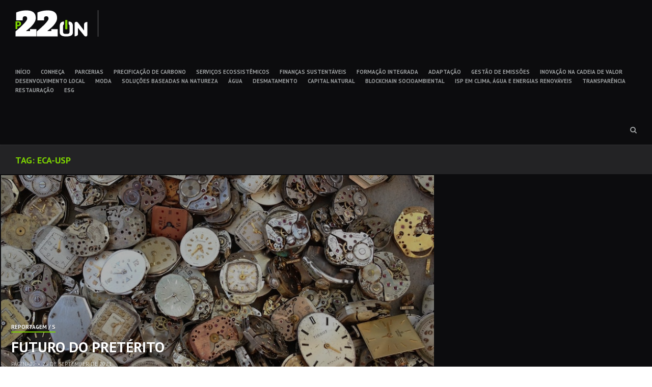

--- FILE ---
content_type: text/html; charset=UTF-8
request_url: https://www.p22on.com.br/en/post_tag/eca-usp/
body_size: 8933
content:
<!DOCTYPE html>
<html lang="en-US">
<head>
<meta charset="UTF-8">
<meta name="viewport" content="width=device-width, initial-scale=1">
<link rel="profile" href="http://gmpg.org/xfn/11">
<link rel="pingback" href="https://www.p22on.com.br/xmlrpc.php">
<link type="image/x-icon" href="https://www.p22on.com.br/wp-content/themes/hermes/favicon.ico" rel="shortcut icon" />

<style type='text/css'>
					.no-break br {
						display: none !important;
					}
			</style><meta name='robots' content='index, follow, max-image-preview:large, max-snippet:-1, max-video-preview:-1' />

	<!-- This site is optimized with the Yoast SEO plugin v21.5 - https://yoast.com/wordpress/plugins/seo/ -->
	<title>Arquivos ECA-USP - P22_ON</title>
	<link rel="canonical" href="https://www.p22on.com.br/en/post_tag/eca-usp/" />
	<meta property="og:locale" content="en_US" />
	<meta property="og:type" content="article" />
	<meta property="og:title" content="Arquivos ECA-USP - P22_ON" />
	<meta property="og:url" content="https://www.p22on.com.br/en/post_tag/eca-usp/" />
	<meta property="og:site_name" content="P22_ON" />
	<meta property="og:image" content="http://www.p22on.com.br/wp-content/uploads/2015/08/p22on-thumbnail.jpg" />
	<meta name="twitter:card" content="summary_large_image" />
	<meta name="twitter:site" content="@p22on" />
	<script type="application/ld+json" class="yoast-schema-graph">{"@context":"https://schema.org","@graph":[{"@type":"CollectionPage","@id":"https://www.p22on.com.br/en/en/post_tag/eca-usp/","url":"https://www.p22on.com.br/en/en/post_tag/eca-usp/","name":"Arquivos ECA-USP - P22_ON","isPartOf":{"@id":"https://www.p22on.com.br/#website"},"primaryImageOfPage":{"@id":"https://www.p22on.com.br/en/post_tag/eca-usp/#primaryimage"},"image":{"@id":"https://www.p22on.com.br/en/post_tag/eca-usp/#primaryimage"},"thumbnailUrl":"https://www.p22on.com.br/wp-content/uploads/2021/09/heather-zabriskie-yBzrPGLjMQw-unsplash.jpeg","breadcrumb":{"@id":"https://www.p22on.com.br/en/post_tag/eca-usp/#breadcrumb"},"inLanguage":"en-US"},{"@type":"ImageObject","inLanguage":"en-US","@id":"https://www.p22on.com.br/en/post_tag/eca-usp/#primaryimage","url":"https://www.p22on.com.br/wp-content/uploads/2021/09/heather-zabriskie-yBzrPGLjMQw-unsplash.jpeg","contentUrl":"https://www.p22on.com.br/wp-content/uploads/2021/09/heather-zabriskie-yBzrPGLjMQw-unsplash.jpeg","width":810,"height":1080},{"@type":"BreadcrumbList","@id":"https://www.p22on.com.br/en/post_tag/eca-usp/#breadcrumb","itemListElement":[{"@type":"ListItem","position":1,"name":"Início","item":"https://www.p22on.com.br/"},{"@type":"ListItem","position":2,"name":"ECA-USP"}]},{"@type":"WebSite","@id":"https://www.p22on.com.br/en/#website","url":"https://www.p22on.com.br/en/","name":"P22_ON","description":"","potentialAction":[{"@type":"SearchAction","target":{"@type":"EntryPoint","urlTemplate":"https://www.p22on.com.br/en/?s={search_term_string}"},"query-input":"required name=search_term_string"}],"inLanguage":"en-US"}]}</script>
	<!-- / Yoast SEO plugin. -->


<link rel='dns-prefetch' href='//www.googletagmanager.com' />
<link rel='dns-prefetch' href='//fonts.googleapis.com' />
<link rel='dns-prefetch' href='//pagead2.googlesyndication.com' />
<link rel="alternate" type="application/rss+xml" title="P22_ON &raquo; Feed" href="https://www.p22on.com.br/en/feed/" />
<link rel="alternate" type="application/rss+xml" title="P22_ON &raquo; ECA-USP Tag Feed" href="https://www.p22on.com.br/en/post_tag/eca-usp/feed/" />
<script type="text/javascript">
/* <![CDATA[ */
window._wpemojiSettings = {"baseUrl":"https:\/\/s.w.org\/images\/core\/emoji\/14.0.0\/72x72\/","ext":".png","svgUrl":"https:\/\/s.w.org\/images\/core\/emoji\/14.0.0\/svg\/","svgExt":".svg","source":{"concatemoji":"https:\/\/www.p22on.com.br\/wp-includes\/js\/wp-emoji-release.min.js?ver=6.4.7"}};
/*! This file is auto-generated */
!function(i,n){var o,s,e;function c(e){try{var t={supportTests:e,timestamp:(new Date).valueOf()};sessionStorage.setItem(o,JSON.stringify(t))}catch(e){}}function p(e,t,n){e.clearRect(0,0,e.canvas.width,e.canvas.height),e.fillText(t,0,0);var t=new Uint32Array(e.getImageData(0,0,e.canvas.width,e.canvas.height).data),r=(e.clearRect(0,0,e.canvas.width,e.canvas.height),e.fillText(n,0,0),new Uint32Array(e.getImageData(0,0,e.canvas.width,e.canvas.height).data));return t.every(function(e,t){return e===r[t]})}function u(e,t,n){switch(t){case"flag":return n(e,"\ud83c\udff3\ufe0f\u200d\u26a7\ufe0f","\ud83c\udff3\ufe0f\u200b\u26a7\ufe0f")?!1:!n(e,"\ud83c\uddfa\ud83c\uddf3","\ud83c\uddfa\u200b\ud83c\uddf3")&&!n(e,"\ud83c\udff4\udb40\udc67\udb40\udc62\udb40\udc65\udb40\udc6e\udb40\udc67\udb40\udc7f","\ud83c\udff4\u200b\udb40\udc67\u200b\udb40\udc62\u200b\udb40\udc65\u200b\udb40\udc6e\u200b\udb40\udc67\u200b\udb40\udc7f");case"emoji":return!n(e,"\ud83e\udef1\ud83c\udffb\u200d\ud83e\udef2\ud83c\udfff","\ud83e\udef1\ud83c\udffb\u200b\ud83e\udef2\ud83c\udfff")}return!1}function f(e,t,n){var r="undefined"!=typeof WorkerGlobalScope&&self instanceof WorkerGlobalScope?new OffscreenCanvas(300,150):i.createElement("canvas"),a=r.getContext("2d",{willReadFrequently:!0}),o=(a.textBaseline="top",a.font="600 32px Arial",{});return e.forEach(function(e){o[e]=t(a,e,n)}),o}function t(e){var t=i.createElement("script");t.src=e,t.defer=!0,i.head.appendChild(t)}"undefined"!=typeof Promise&&(o="wpEmojiSettingsSupports",s=["flag","emoji"],n.supports={everything:!0,everythingExceptFlag:!0},e=new Promise(function(e){i.addEventListener("DOMContentLoaded",e,{once:!0})}),new Promise(function(t){var n=function(){try{var e=JSON.parse(sessionStorage.getItem(o));if("object"==typeof e&&"number"==typeof e.timestamp&&(new Date).valueOf()<e.timestamp+604800&&"object"==typeof e.supportTests)return e.supportTests}catch(e){}return null}();if(!n){if("undefined"!=typeof Worker&&"undefined"!=typeof OffscreenCanvas&&"undefined"!=typeof URL&&URL.createObjectURL&&"undefined"!=typeof Blob)try{var e="postMessage("+f.toString()+"("+[JSON.stringify(s),u.toString(),p.toString()].join(",")+"));",r=new Blob([e],{type:"text/javascript"}),a=new Worker(URL.createObjectURL(r),{name:"wpTestEmojiSupports"});return void(a.onmessage=function(e){c(n=e.data),a.terminate(),t(n)})}catch(e){}c(n=f(s,u,p))}t(n)}).then(function(e){for(var t in e)n.supports[t]=e[t],n.supports.everything=n.supports.everything&&n.supports[t],"flag"!==t&&(n.supports.everythingExceptFlag=n.supports.everythingExceptFlag&&n.supports[t]);n.supports.everythingExceptFlag=n.supports.everythingExceptFlag&&!n.supports.flag,n.DOMReady=!1,n.readyCallback=function(){n.DOMReady=!0}}).then(function(){return e}).then(function(){var e;n.supports.everything||(n.readyCallback(),(e=n.source||{}).concatemoji?t(e.concatemoji):e.wpemoji&&e.twemoji&&(t(e.twemoji),t(e.wpemoji)))}))}((window,document),window._wpemojiSettings);
/* ]]> */
</script>
<style id='wp-emoji-styles-inline-css' type='text/css'>

	img.wp-smiley, img.emoji {
		display: inline !important;
		border: none !important;
		box-shadow: none !important;
		height: 1em !important;
		width: 1em !important;
		margin: 0 0.07em !important;
		vertical-align: -0.1em !important;
		background: none !important;
		padding: 0 !important;
	}
</style>
<link rel='stylesheet' id='wp-block-library-css' href='https://www.p22on.com.br/wp-includes/css/dist/block-library/style.min.css?ver=6.4.7' type='text/css' media='all' />
<style id='classic-theme-styles-inline-css' type='text/css'>
/*! This file is auto-generated */
.wp-block-button__link{color:#fff;background-color:#32373c;border-radius:9999px;box-shadow:none;text-decoration:none;padding:calc(.667em + 2px) calc(1.333em + 2px);font-size:1.125em}.wp-block-file__button{background:#32373c;color:#fff;text-decoration:none}
</style>
<style id='global-styles-inline-css' type='text/css'>
body{--wp--preset--color--black: #000000;--wp--preset--color--cyan-bluish-gray: #abb8c3;--wp--preset--color--white: #ffffff;--wp--preset--color--pale-pink: #f78da7;--wp--preset--color--vivid-red: #cf2e2e;--wp--preset--color--luminous-vivid-orange: #ff6900;--wp--preset--color--luminous-vivid-amber: #fcb900;--wp--preset--color--light-green-cyan: #7bdcb5;--wp--preset--color--vivid-green-cyan: #00d084;--wp--preset--color--pale-cyan-blue: #8ed1fc;--wp--preset--color--vivid-cyan-blue: #0693e3;--wp--preset--color--vivid-purple: #9b51e0;--wp--preset--gradient--vivid-cyan-blue-to-vivid-purple: linear-gradient(135deg,rgba(6,147,227,1) 0%,rgb(155,81,224) 100%);--wp--preset--gradient--light-green-cyan-to-vivid-green-cyan: linear-gradient(135deg,rgb(122,220,180) 0%,rgb(0,208,130) 100%);--wp--preset--gradient--luminous-vivid-amber-to-luminous-vivid-orange: linear-gradient(135deg,rgba(252,185,0,1) 0%,rgba(255,105,0,1) 100%);--wp--preset--gradient--luminous-vivid-orange-to-vivid-red: linear-gradient(135deg,rgba(255,105,0,1) 0%,rgb(207,46,46) 100%);--wp--preset--gradient--very-light-gray-to-cyan-bluish-gray: linear-gradient(135deg,rgb(238,238,238) 0%,rgb(169,184,195) 100%);--wp--preset--gradient--cool-to-warm-spectrum: linear-gradient(135deg,rgb(74,234,220) 0%,rgb(151,120,209) 20%,rgb(207,42,186) 40%,rgb(238,44,130) 60%,rgb(251,105,98) 80%,rgb(254,248,76) 100%);--wp--preset--gradient--blush-light-purple: linear-gradient(135deg,rgb(255,206,236) 0%,rgb(152,150,240) 100%);--wp--preset--gradient--blush-bordeaux: linear-gradient(135deg,rgb(254,205,165) 0%,rgb(254,45,45) 50%,rgb(107,0,62) 100%);--wp--preset--gradient--luminous-dusk: linear-gradient(135deg,rgb(255,203,112) 0%,rgb(199,81,192) 50%,rgb(65,88,208) 100%);--wp--preset--gradient--pale-ocean: linear-gradient(135deg,rgb(255,245,203) 0%,rgb(182,227,212) 50%,rgb(51,167,181) 100%);--wp--preset--gradient--electric-grass: linear-gradient(135deg,rgb(202,248,128) 0%,rgb(113,206,126) 100%);--wp--preset--gradient--midnight: linear-gradient(135deg,rgb(2,3,129) 0%,rgb(40,116,252) 100%);--wp--preset--font-size--small: 13px;--wp--preset--font-size--medium: 20px;--wp--preset--font-size--large: 36px;--wp--preset--font-size--x-large: 42px;--wp--preset--spacing--20: 0.44rem;--wp--preset--spacing--30: 0.67rem;--wp--preset--spacing--40: 1rem;--wp--preset--spacing--50: 1.5rem;--wp--preset--spacing--60: 2.25rem;--wp--preset--spacing--70: 3.38rem;--wp--preset--spacing--80: 5.06rem;--wp--preset--shadow--natural: 6px 6px 9px rgba(0, 0, 0, 0.2);--wp--preset--shadow--deep: 12px 12px 50px rgba(0, 0, 0, 0.4);--wp--preset--shadow--sharp: 6px 6px 0px rgba(0, 0, 0, 0.2);--wp--preset--shadow--outlined: 6px 6px 0px -3px rgba(255, 255, 255, 1), 6px 6px rgba(0, 0, 0, 1);--wp--preset--shadow--crisp: 6px 6px 0px rgba(0, 0, 0, 1);}:where(.is-layout-flex){gap: 0.5em;}:where(.is-layout-grid){gap: 0.5em;}body .is-layout-flow > .alignleft{float: left;margin-inline-start: 0;margin-inline-end: 2em;}body .is-layout-flow > .alignright{float: right;margin-inline-start: 2em;margin-inline-end: 0;}body .is-layout-flow > .aligncenter{margin-left: auto !important;margin-right: auto !important;}body .is-layout-constrained > .alignleft{float: left;margin-inline-start: 0;margin-inline-end: 2em;}body .is-layout-constrained > .alignright{float: right;margin-inline-start: 2em;margin-inline-end: 0;}body .is-layout-constrained > .aligncenter{margin-left: auto !important;margin-right: auto !important;}body .is-layout-constrained > :where(:not(.alignleft):not(.alignright):not(.alignfull)){max-width: var(--wp--style--global--content-size);margin-left: auto !important;margin-right: auto !important;}body .is-layout-constrained > .alignwide{max-width: var(--wp--style--global--wide-size);}body .is-layout-flex{display: flex;}body .is-layout-flex{flex-wrap: wrap;align-items: center;}body .is-layout-flex > *{margin: 0;}body .is-layout-grid{display: grid;}body .is-layout-grid > *{margin: 0;}:where(.wp-block-columns.is-layout-flex){gap: 2em;}:where(.wp-block-columns.is-layout-grid){gap: 2em;}:where(.wp-block-post-template.is-layout-flex){gap: 1.25em;}:where(.wp-block-post-template.is-layout-grid){gap: 1.25em;}.has-black-color{color: var(--wp--preset--color--black) !important;}.has-cyan-bluish-gray-color{color: var(--wp--preset--color--cyan-bluish-gray) !important;}.has-white-color{color: var(--wp--preset--color--white) !important;}.has-pale-pink-color{color: var(--wp--preset--color--pale-pink) !important;}.has-vivid-red-color{color: var(--wp--preset--color--vivid-red) !important;}.has-luminous-vivid-orange-color{color: var(--wp--preset--color--luminous-vivid-orange) !important;}.has-luminous-vivid-amber-color{color: var(--wp--preset--color--luminous-vivid-amber) !important;}.has-light-green-cyan-color{color: var(--wp--preset--color--light-green-cyan) !important;}.has-vivid-green-cyan-color{color: var(--wp--preset--color--vivid-green-cyan) !important;}.has-pale-cyan-blue-color{color: var(--wp--preset--color--pale-cyan-blue) !important;}.has-vivid-cyan-blue-color{color: var(--wp--preset--color--vivid-cyan-blue) !important;}.has-vivid-purple-color{color: var(--wp--preset--color--vivid-purple) !important;}.has-black-background-color{background-color: var(--wp--preset--color--black) !important;}.has-cyan-bluish-gray-background-color{background-color: var(--wp--preset--color--cyan-bluish-gray) !important;}.has-white-background-color{background-color: var(--wp--preset--color--white) !important;}.has-pale-pink-background-color{background-color: var(--wp--preset--color--pale-pink) !important;}.has-vivid-red-background-color{background-color: var(--wp--preset--color--vivid-red) !important;}.has-luminous-vivid-orange-background-color{background-color: var(--wp--preset--color--luminous-vivid-orange) !important;}.has-luminous-vivid-amber-background-color{background-color: var(--wp--preset--color--luminous-vivid-amber) !important;}.has-light-green-cyan-background-color{background-color: var(--wp--preset--color--light-green-cyan) !important;}.has-vivid-green-cyan-background-color{background-color: var(--wp--preset--color--vivid-green-cyan) !important;}.has-pale-cyan-blue-background-color{background-color: var(--wp--preset--color--pale-cyan-blue) !important;}.has-vivid-cyan-blue-background-color{background-color: var(--wp--preset--color--vivid-cyan-blue) !important;}.has-vivid-purple-background-color{background-color: var(--wp--preset--color--vivid-purple) !important;}.has-black-border-color{border-color: var(--wp--preset--color--black) !important;}.has-cyan-bluish-gray-border-color{border-color: var(--wp--preset--color--cyan-bluish-gray) !important;}.has-white-border-color{border-color: var(--wp--preset--color--white) !important;}.has-pale-pink-border-color{border-color: var(--wp--preset--color--pale-pink) !important;}.has-vivid-red-border-color{border-color: var(--wp--preset--color--vivid-red) !important;}.has-luminous-vivid-orange-border-color{border-color: var(--wp--preset--color--luminous-vivid-orange) !important;}.has-luminous-vivid-amber-border-color{border-color: var(--wp--preset--color--luminous-vivid-amber) !important;}.has-light-green-cyan-border-color{border-color: var(--wp--preset--color--light-green-cyan) !important;}.has-vivid-green-cyan-border-color{border-color: var(--wp--preset--color--vivid-green-cyan) !important;}.has-pale-cyan-blue-border-color{border-color: var(--wp--preset--color--pale-cyan-blue) !important;}.has-vivid-cyan-blue-border-color{border-color: var(--wp--preset--color--vivid-cyan-blue) !important;}.has-vivid-purple-border-color{border-color: var(--wp--preset--color--vivid-purple) !important;}.has-vivid-cyan-blue-to-vivid-purple-gradient-background{background: var(--wp--preset--gradient--vivid-cyan-blue-to-vivid-purple) !important;}.has-light-green-cyan-to-vivid-green-cyan-gradient-background{background: var(--wp--preset--gradient--light-green-cyan-to-vivid-green-cyan) !important;}.has-luminous-vivid-amber-to-luminous-vivid-orange-gradient-background{background: var(--wp--preset--gradient--luminous-vivid-amber-to-luminous-vivid-orange) !important;}.has-luminous-vivid-orange-to-vivid-red-gradient-background{background: var(--wp--preset--gradient--luminous-vivid-orange-to-vivid-red) !important;}.has-very-light-gray-to-cyan-bluish-gray-gradient-background{background: var(--wp--preset--gradient--very-light-gray-to-cyan-bluish-gray) !important;}.has-cool-to-warm-spectrum-gradient-background{background: var(--wp--preset--gradient--cool-to-warm-spectrum) !important;}.has-blush-light-purple-gradient-background{background: var(--wp--preset--gradient--blush-light-purple) !important;}.has-blush-bordeaux-gradient-background{background: var(--wp--preset--gradient--blush-bordeaux) !important;}.has-luminous-dusk-gradient-background{background: var(--wp--preset--gradient--luminous-dusk) !important;}.has-pale-ocean-gradient-background{background: var(--wp--preset--gradient--pale-ocean) !important;}.has-electric-grass-gradient-background{background: var(--wp--preset--gradient--electric-grass) !important;}.has-midnight-gradient-background{background: var(--wp--preset--gradient--midnight) !important;}.has-small-font-size{font-size: var(--wp--preset--font-size--small) !important;}.has-medium-font-size{font-size: var(--wp--preset--font-size--medium) !important;}.has-large-font-size{font-size: var(--wp--preset--font-size--large) !important;}.has-x-large-font-size{font-size: var(--wp--preset--font-size--x-large) !important;}
.wp-block-navigation a:where(:not(.wp-element-button)){color: inherit;}
:where(.wp-block-post-template.is-layout-flex){gap: 1.25em;}:where(.wp-block-post-template.is-layout-grid){gap: 1.25em;}
:where(.wp-block-columns.is-layout-flex){gap: 2em;}:where(.wp-block-columns.is-layout-grid){gap: 2em;}
.wp-block-pullquote{font-size: 1.5em;line-height: 1.6;}
</style>
<link rel='stylesheet' id='falang-css' href='https://www.p22on.com.br/wp-content/plugins/falang/public/css/falang-public.css?ver=1.3.43' type='text/css' media='all' />
<link rel='stylesheet' id='hermes-google-fonts-css' href='//fonts.googleapis.com/css?family=PT+Serif%3A400%2C700%2C400italic%2C700italic%7CPT+Sans%3A+400%2C700&#038;subset=latin%2Clatin-ext%2Ccyrillic%2Ccyrillic-ext' type='text/css' media='all' />
<link rel='stylesheet' id='hermes-icons-css' href='https://www.p22on.com.br/wp-content/themes/hermes/css/font-awesome.css?ver=6.4.7' type='text/css' media='all' />
<link rel='stylesheet' id='hermes-css-framework-css' href='https://www.p22on.com.br/wp-content/themes/hermes/css/bootstrap.css?ver=6.4.7' type='text/css' media='all' />
<link rel='stylesheet' id='hermes-style-css' href='https://www.p22on.com.br/wp-content/themes/hermes/style.css?ver=6.4.7' type='text/css' media='all' />
<style id='hermes-style-inline-css' type='text/css'>
 #search-container #close-search-container,
                            #masthead .current_page_ancestor > a,
                            #masthead .current_page_item > a:hover,
                            #masthead .current-menu-item > a:hover,
                            #masthead .current_page_ancestor > a:hover,
                            #masthead ul:not(.sub-menu) > .menu-item-has-children:hover > a:hover,
                            #masthead ul:not(.sub-menu) > .menu-item-has-children:hover > a,
                            #masthead .main-navigation ul ul li:hover > a,
                            #toggle-sidebar .mobile-navigation ul li a:hover,
                            #toggle-sidebar .mobile-navigation ul .sub-menu a:hover,
                            .page-header .page-title { 
                                color: #7ed500; 
                            } #masthead .main-navigation .current_page_item > a,
                            #masthead .main-navigation .current-menu-item > a,
                            #masthead .main-navigation .current_page_ancestor > a,
                            #masthead .main-navigation li:hover > a,
                            .hentry-grid .hentry-col .hentry .entry-cats a,
                            #primary-header .entry-meta:before,
                            .error404 .title-404:after {
                                border-color: #7ed500;
                            } #page .mejs-controls .mejs-time-rail .mejs-time-current,
                            #page .mejs-controls .mejs-horizontal-volume-slider .mejs-horizontal-volume-current {
                                background: #7ed500;
                            }
</style>
<link rel='stylesheet' id='sib-front-css-css' href='https://www.p22on.com.br/wp-content/plugins/mailin/css/mailin-front.css?ver=6.4.7' type='text/css' media='all' />
<script type="text/javascript" src="https://www.p22on.com.br/wp-includes/js/jquery/jquery.min.js?ver=3.7.1" id="jquery-core-js"></script>
<script type="text/javascript" src="https://www.p22on.com.br/wp-includes/js/jquery/jquery-migrate.min.js?ver=3.4.1" id="jquery-migrate-js"></script>

<!-- Google Analytics snippet added by Site Kit -->
<script type="text/javascript" src="https://www.googletagmanager.com/gtag/js?id=UA-282348473-1" id="google_gtagjs-js" async></script>
<script type="text/javascript" id="google_gtagjs-js-after">
/* <![CDATA[ */
window.dataLayer = window.dataLayer || [];function gtag(){dataLayer.push(arguments);}
gtag('set', 'linker', {"domains":["www.p22on.com.br"]} );
gtag("js", new Date());
gtag("set", "developer_id.dZTNiMT", true);
gtag("config", "UA-282348473-1", {"anonymize_ip":true});
gtag("config", "GT-PBNX8DJ");
/* ]]> */
</script>

<!-- End Google Analytics snippet added by Site Kit -->
<script type="text/javascript" id="sib-front-js-js-extra">
/* <![CDATA[ */
var sibErrMsg = {"invalidMail":"Please fill out valid email address","requiredField":"Please fill out required fields","invalidDateFormat":"Please fill out valid date format","invalidSMSFormat":"Please fill out valid phone number"};
var ajax_sib_front_object = {"ajax_url":"https:\/\/www.p22on.com.br\/wp-admin\/admin-ajax.php","ajax_nonce":"0b07230114","flag_url":"https:\/\/www.p22on.com.br\/wp-content\/plugins\/mailin\/img\/flags\/"};
/* ]]> */
</script>
<script type="text/javascript" src="https://www.p22on.com.br/wp-content/plugins/mailin/js/mailin-front.js?ver=1700221170" id="sib-front-js-js"></script>
<link rel="https://api.w.org/" href="https://www.p22on.com.br/en/wp-json/" /><link rel="alternate" type="application/json" href="https://www.p22on.com.br/en/wp-json/wp/v2/tags/2505" /><link rel="EditURI" type="application/rsd+xml" title="RSD" href="https://www.p22on.com.br/xmlrpc.php?rsd" />
<meta name="generator" content="WordPress 6.4.7" />
<meta name="generator" content="Site Kit by Google 1.113.0" /><script charset="utf-8" type="text/javascript">var switchTo5x=true;</script>
<script charset="utf-8" type="text/javascript" src="http://w.sharethis.com/button/buttons.js"></script>
<script charset="utf-8" type="text/javascript">stLight.options({"publisher":"wp.daf2fca8-477f-40c6-87b6-8c17b96685af","doNotCopy":true,"hashAddressBar":false,"doNotHash":true});var st_type="wordpress4.2.2";</script>

<!-- Google AdSense snippet added by Site Kit -->
<meta name="google-adsense-platform-account" content="ca-host-pub-2644536267352236">
<meta name="google-adsense-platform-domain" content="sitekit.withgoogle.com">
<!-- End Google AdSense snippet added by Site Kit -->
<link rel="alternate" href="https://www.p22on.com.br/post_tag/eca-usp/" hreflang="pt-BR" />
<link rel="alternate" href="https://www.p22on.com.br/en/post_tag/eca-usp/" hreflang="en-US" />

<!-- Google AdSense snippet added by Site Kit -->
<script type="text/javascript" async="async" src="https://pagead2.googlesyndication.com/pagead/js/adsbygoogle.js?client=ca-pub-2445841741070613&amp;host=ca-host-pub-2644536267352236" crossorigin="anonymous"></script>

<!-- End Google AdSense snippet added by Site Kit -->

<!-- Google Analytics-->
<script>
  (function(i,s,o,g,r,a,m){i['GoogleAnalyticsObject']=r;i[r]=i[r]||function(){
  (i[r].q=i[r].q||[]).push(arguments)},i[r].l=1*new Date();a=s.createElement(o),
  m=s.getElementsByTagName(o)[0];a.async=1;a.src=g;m.parentNode.insertBefore(a,m)
  })(window,document,'script','//www.google-analytics.com/analytics.js','ga');

  ga('create', 'UA-11551377-30', 'auto');
  ga('send', 'pageview');

</script>

</head>

<body class="archive tag tag-eca-usp tag-2505">


<div id="toggle-sidebar">
	<div class="inner-panel">
        <a id="close-toggle-sidebar" class="primary-font" href="#"></a>
		<nav id="mobile-navigation" class="mobile-navigation primary-font" role="navigation">
		<div class="menu-principal-container"><ul id="menu-principal" class="menu"><li id="menu-item-2973" class="menu-item menu-item-type-custom menu-item-object-custom menu-item-2973"><a href="http://www.p22on.com.br">INÍCIO</a></li>
<li id="menu-item-2956" class="menu-item menu-item-type-custom menu-item-object-custom menu-item-2956"><a href="http://www.p22on.com.br/entenda/">CONHEÇA</a></li>
<li id="menu-item-2957" class="menu-item menu-item-type-custom menu-item-object-custom menu-item-2957"><a href="http://www.p22on.com.br/parcerias/">PARCERIAS</a></li>
<li id="menu-item-2958" class="menu-item menu-item-type-custom menu-item-object-custom menu-item-2958"><a href="http://www.p22on.com.br/precificacao-de-carbono/">PRECIFICAÇÃO DE CARBONO</a></li>
<li id="menu-item-2959" class="menu-item menu-item-type-custom menu-item-object-custom menu-item-2959"><a href="http://www.p22on.com.br/servicos-ecossistemicos/">SERVIÇOS ECOSSISTÊMICOS</a></li>
<li id="menu-item-2960" class="menu-item menu-item-type-custom menu-item-object-custom menu-item-2960"><a href="http://www.p22on.com.br/financas-sustentaveis/">FINANÇAS SUSTENTÁVEIS</a></li>
<li id="menu-item-2961" class="menu-item menu-item-type-custom menu-item-object-custom menu-item-2961"><a href="http://www.p22on.com.br/formacao-integrada/">FORMAÇÃO INTEGRADA</a></li>
<li id="menu-item-2962" class="menu-item menu-item-type-custom menu-item-object-custom menu-item-2962"><a href="http://www.p22on.com.br/adaptacao/">ADAPTAÇÃO</a></li>
<li id="menu-item-2963" class="menu-item menu-item-type-custom menu-item-object-custom menu-item-2963"><a href="http://www.p22on.com.br/carbono/">GESTÃO DE EMISSÕES</a></li>
<li id="menu-item-2964" class="menu-item menu-item-type-custom menu-item-object-custom menu-item-2964"><a href="http://www.p22on.com.br/inovacao/">INOVAÇÃO NA CADEIA DE VALOR</a></li>
<li id="menu-item-2965" class="menu-item menu-item-type-custom menu-item-object-custom menu-item-2965"><a href="http://www.p22on.com.br/desenvolvimento-local/">DESENVOLVIMENTO LOCAL</a></li>
<li id="menu-item-2966" class="menu-item menu-item-type-custom menu-item-object-custom menu-item-2966"><a href="http://www.p22on.com.br/moda/">MODA</a></li>
<li id="menu-item-2967" class="menu-item menu-item-type-custom menu-item-object-custom menu-item-2967"><a href="http://www.p22on.com.br/sbn/">SOLUÇÕES BASEADAS NA NATUREZA</a></li>
<li id="menu-item-2968" class="menu-item menu-item-type-custom menu-item-object-custom menu-item-2968"><a href="http://www.p22on.com.br/agua/">ÁGUA</a></li>
<li id="menu-item-2969" class="menu-item menu-item-type-custom menu-item-object-custom menu-item-2969"><a href="http://www.p22on.com.br/desmatamento/">DESMATAMENTO</a></li>
<li id="menu-item-2970" class="menu-item menu-item-type-custom menu-item-object-custom menu-item-2970"><a href="http://www.p22on.com.br/capital-natural-capital-natural/">CAPITAL NATURAL</a></li>
<li id="menu-item-2971" class="menu-item menu-item-type-custom menu-item-object-custom menu-item-2971"><a href="http://www.p22on.com.br/blockchain-socioambiental/">BLOCKCHAIN SOCIOAMBIENTAL</a></li>
<li id="menu-item-2972" class="menu-item menu-item-type-custom menu-item-object-custom menu-item-2972"><a href="http://www.p22on.com.br/investimento-social-privado">ISP EM CLIMA, ÁGUA E ENERGIAS RENOVÁVEIS</a></li>
<li id="menu-item-2979" class="menu-item menu-item-type-taxonomy menu-item-object-category menu-item-2979"><a href="https://www.p22on.com.br/en/category/transparencia/">TRANSPARÊNCIA</a></li>
<li id="menu-item-3234" class="menu-item menu-item-type-custom menu-item-object-custom menu-item-3234"><a href="http://p22on.com.br/restauracao">RESTAURAÇÃO</a></li>
<li id="menu-item-3519" class="menu-item menu-item-type-custom menu-item-object-custom menu-item-3519"><a href="http://p22on.com.br/esg/">ESG</a></li>
</ul></div>		</nav><!-- #mobile-navigation -->

			</div><!-- .inner-panel -->
</div><!-- #toggle-sidebar -->

<div id="page" class="hfeed site">
	<a class="skip-link screen-reader-text" href="#content"></a>

	<div id="search-container" class="primary-font">
		<form method="get" class="header-searchform form-inline" action="https://www.p22on.com.br/en/" role="search">
			<div class="header-searchform-inner">
				<input type="text" id="header-search-field" class="field" placeholder="" name="s" value="" />
				<button type="submit" class="submit"><i class="fa fa-search"></i><span class="screen-reader-text"></span></button>
			</div><!-- .header-searchform-inner -->
		</form><!-- .header-searchform -->
		<a id="close-search-container" href="#"></a>
	</div><!-- #search-container -->

	<header id="masthead" class="site-header primary-font clearfix" role="banner">
		<div class="site-branding pull-left">
			
			<h1 class="site-title"><a href="https://www.p22on.com.br/en/" rel="home">P22_ON</a></h1>
			<h2 class="site-description"></h2>
		</div><!-- .site-branding -->

		<nav id="site-navigation" class="main-navigation pull-left" role="navigation">
			<div class="menu-principal-container"><ul id="menu-principal-1" class="menu"><li class="menu-item menu-item-type-custom menu-item-object-custom menu-item-2973"><a href="http://www.p22on.com.br">INÍCIO</a></li>
<li class="menu-item menu-item-type-custom menu-item-object-custom menu-item-2956"><a href="http://www.p22on.com.br/entenda/">CONHEÇA</a></li>
<li class="menu-item menu-item-type-custom menu-item-object-custom menu-item-2957"><a href="http://www.p22on.com.br/parcerias/">PARCERIAS</a></li>
<li class="menu-item menu-item-type-custom menu-item-object-custom menu-item-2958"><a href="http://www.p22on.com.br/precificacao-de-carbono/">PRECIFICAÇÃO DE CARBONO</a></li>
<li class="menu-item menu-item-type-custom menu-item-object-custom menu-item-2959"><a href="http://www.p22on.com.br/servicos-ecossistemicos/">SERVIÇOS ECOSSISTÊMICOS</a></li>
<li class="menu-item menu-item-type-custom menu-item-object-custom menu-item-2960"><a href="http://www.p22on.com.br/financas-sustentaveis/">FINANÇAS SUSTENTÁVEIS</a></li>
<li class="menu-item menu-item-type-custom menu-item-object-custom menu-item-2961"><a href="http://www.p22on.com.br/formacao-integrada/">FORMAÇÃO INTEGRADA</a></li>
<li class="menu-item menu-item-type-custom menu-item-object-custom menu-item-2962"><a href="http://www.p22on.com.br/adaptacao/">ADAPTAÇÃO</a></li>
<li class="menu-item menu-item-type-custom menu-item-object-custom menu-item-2963"><a href="http://www.p22on.com.br/carbono/">GESTÃO DE EMISSÕES</a></li>
<li class="menu-item menu-item-type-custom menu-item-object-custom menu-item-2964"><a href="http://www.p22on.com.br/inovacao/">INOVAÇÃO NA CADEIA DE VALOR</a></li>
<li class="menu-item menu-item-type-custom menu-item-object-custom menu-item-2965"><a href="http://www.p22on.com.br/desenvolvimento-local/">DESENVOLVIMENTO LOCAL</a></li>
<li class="menu-item menu-item-type-custom menu-item-object-custom menu-item-2966"><a href="http://www.p22on.com.br/moda/">MODA</a></li>
<li class="menu-item menu-item-type-custom menu-item-object-custom menu-item-2967"><a href="http://www.p22on.com.br/sbn/">SOLUÇÕES BASEADAS NA NATUREZA</a></li>
<li class="menu-item menu-item-type-custom menu-item-object-custom menu-item-2968"><a href="http://www.p22on.com.br/agua/">ÁGUA</a></li>
<li class="menu-item menu-item-type-custom menu-item-object-custom menu-item-2969"><a href="http://www.p22on.com.br/desmatamento/">DESMATAMENTO</a></li>
<li class="menu-item menu-item-type-custom menu-item-object-custom menu-item-2970"><a href="http://www.p22on.com.br/capital-natural-capital-natural/">CAPITAL NATURAL</a></li>
<li class="menu-item menu-item-type-custom menu-item-object-custom menu-item-2971"><a href="http://www.p22on.com.br/blockchain-socioambiental/">BLOCKCHAIN SOCIOAMBIENTAL</a></li>
<li class="menu-item menu-item-type-custom menu-item-object-custom menu-item-2972"><a href="http://www.p22on.com.br/investimento-social-privado">ISP EM CLIMA, ÁGUA E ENERGIAS RENOVÁVEIS</a></li>
<li class="menu-item menu-item-type-taxonomy menu-item-object-category menu-item-2979"><a href="https://www.p22on.com.br/en/category/transparencia/">TRANSPARÊNCIA</a></li>
<li class="menu-item menu-item-type-custom menu-item-object-custom menu-item-3234"><a href="http://p22on.com.br/restauracao">RESTAURAÇÃO</a></li>
<li class="menu-item menu-item-type-custom menu-item-object-custom menu-item-3519"><a href="http://p22on.com.br/esg/">ESG</a></li>
</ul></div>		</nav><!-- #site-navigation -->

		<a id="menu-button" class="pull-left" href="#toggle-sidebar"><span>Menu</span></a>

		<div class="header-controls pull-right">
			<div class="header-social pull-left">
							</div><!-- .header-social -->
			<a id="header-search-button" class="pull-right" href="#"><span class="screen-reader-text">Search box</span></a>
		</div><!-- .header-controls -->

	</header><!-- #masthead -->

	<div id="content" class="site-content">

	<div id="primary" class="content-area">
		<main id="main" class="site-main" role="main">

		
			<header class="page-header">
				<h1 class="page-title">Tag: <span>ECA-USP</span></h1>			</header><!-- .page-header -->

			<div id="blog-grid" class="hentry-grid clearfix">
							<div class="hentry-col">
				
<article id="post-3437" class="post-3437 post type-post status-publish format-standard has-post-thumbnail hentry category-reportagem-s tag-anna-lygia-costa-rego tag-caio-magri tag-capitalismo-extrativo tag-clua tag-compliance tag-covid-19 tag-creomar-de-souza tag-cvm tag-daniela-lerda tag-desigualdades tag-dharma-political-risk-and-strategy tag-diferenca-salarial tag-diversidade tag-eca-usp tag-educacao-financeira tag-esg tag-fabio-alperowitch tag-fama-investimentos tag-fernanda-camargo tag-geracao-z tag-gilson-schwartz tag-greenwashing tag-idec tag-inclusao tag-indice-de-gini tag-instituto-ethos tag-ladislau-dowbor tag-luiza-trajano tag-magali-cabral tag-ods tag-puc-sp tag-racismo tag-social tag-stakeholders tag-stefan-zweig tag-transformacao-social tag-wright-capital" style="background-image: url( https://www.p22on.com.br/wp-content/uploads/2021/09/heather-zabriskie-yBzrPGLjMQw-unsplash.jpeg );">
	<a href="https://www.p22on.com.br/en/2021/09/23/futuro-do-preterito/">
    <div class="hentry-overlay"></div>
    </a>
	<header class="entry-header">
				<span class="entry-cats primary-font"><a href="https://www.p22on.com.br/en/category/reportagem-s/" rel="category tag">Reportagem / S</a></span>
		
		<h2 class="entry-title"><a href="https://www.p22on.com.br/en/2021/09/23/futuro-do-preterito/" rel="bookmark">Futuro do pretérito</a></h2>
		<div class="entry-meta primary-font">
			<span class="byline"> <span class="author vcard"><a class="url fn n" href="https://www.p22on.com.br/en/author/pagina22/">Página22</a></span></span><span class="sep">&bull;</span><span class="posted-on"><a href="https://www.p22on.com.br/en/2021/09/23/futuro-do-preterito/" rel="bookmark"><time class="entry-date published" datetime="2021-09-23T16:25:07-03:00">23 de September de 2021</time><time class="updated" datetime="2022-02-22T07:48:13-03:00">22 de February de 2022</time></a></span>            
            		</div><!-- .entry-meta -->
	</header><!-- .entry-header -->    
</article><!-- #post-## -->				</div><!-- .hetry-col -->
						</div><!-- .hentry-grid -->

			
		
		</main><!-- #main -->
	</div><!-- #primary -->


	</div><!-- #content -->

	<footer id="colophon" class="site-footer primary-font" role="contentinfo">
		<div class="container">
            			<div class="footer-widgets">
				<div class="row">
				    <div class="col-lg-3 col-md-3 footer-widget"><aside id="falang-2" class="widget widget_falang"><h4 class="widget-title">Language</h4><ul class="falang-language-switcher lang-h"><li><a class="" href="https://www.p22on.com.br/post_tag/eca-usp/"><img src="https://www.p22on.com.br/wp-content/plugins/falang/flags/br.png" alt="Português" width="16px" height="11px"/></a></li>
<li><a class="current" href="https://www.p22on.com.br/en/post_tag/eca-usp/"><img src="https://www.p22on.com.br/wp-content/plugins/falang/flags/us.png" alt="English" width="16px" height="11px"/></a></li>
</ul>
</aside></div><!-- .col -->				</div><!-- .row -->
			</div><!-- .footer-widgets -->
            
			<div class="site-footer-bottom clearfix">
				<div class="site-info pull-left">
					Página22_ON				</div><!-- .site-info -->

				<div class="gotop-link pull-right">
					<a id="gotop" href="#"></a>
				</div><!-- .pull-right -->
			</div><!-- .site-footer-bottom -->
		</div><!-- .container -->
	</footer><!-- #colophon -->
</div><!-- #page -->

<script type="text/javascript" src="https://www.p22on.com.br/wp-content/themes/hermes/js/skip-link-focus-fix.js?ver=20130115" id="hermes-skip-link-focus-fix-js"></script>
<script type="text/javascript" src="https://www.p22on.com.br/wp-content/themes/hermes/js/bigSlide.js?ver=0.5.0" id="hermes-sidebar-script-js"></script>
<script type="text/javascript" src="https://www.p22on.com.br/wp-content/themes/hermes/js/hermes.js?ver=1.0" id="hermes-script-js"></script>

</body>
</html>

<!--
Performance optimized by W3 Total Cache. Learn more: https://www.boldgrid.com/w3-total-cache/


Served from: www.p22on.com.br @ 2026-01-19 22:31:25 by W3 Total Cache
-->

--- FILE ---
content_type: text/html; charset=utf-8
request_url: https://www.google.com/recaptcha/api2/aframe
body_size: 247
content:
<!DOCTYPE HTML><html><head><meta http-equiv="content-type" content="text/html; charset=UTF-8"></head><body><script nonce="KEYbCNiYAnfw4P5dVkDbkw">/** Anti-fraud and anti-abuse applications only. See google.com/recaptcha */ try{var clients={'sodar':'https://pagead2.googlesyndication.com/pagead/sodar?'};window.addEventListener("message",function(a){try{if(a.source===window.parent){var b=JSON.parse(a.data);var c=clients[b['id']];if(c){var d=document.createElement('img');d.src=c+b['params']+'&rc='+(localStorage.getItem("rc::a")?sessionStorage.getItem("rc::b"):"");window.document.body.appendChild(d);sessionStorage.setItem("rc::e",parseInt(sessionStorage.getItem("rc::e")||0)+1);localStorage.setItem("rc::h",'1768872688156');}}}catch(b){}});window.parent.postMessage("_grecaptcha_ready", "*");}catch(b){}</script></body></html>

--- FILE ---
content_type: application/x-javascript
request_url: https://www.p22on.com.br/wp-content/themes/hermes/js/hermes.js?ver=1.0
body_size: 827
content:
jQuery(document).ready(function(){

	var pageContainer = jQuery( document.getElementById( 'page' ) );
	var headerContainer = pageContainer.find( document.getElementById( 'masthead' ) );
	var contentContainer = pageContainer.find( document.getElementById( 'content' ) );

	if( jQuery('html').attr('dir') == 'rtl' ) {
		var htmlRTL = true;
	} else {
		var htmlRTL = false;
	}

	jQuery('table').addClass('table');
	jQuery('table').wrap('<div class="table-responsive" />');

	// Header Search Box
	jQuery(function() {
		jQuery(window).scroll(function() {
			jQuery('.primary-hentry-inner .container').css({
				'bottom' : -(jQuery(this).scrollTop()/3)+"px",
				'opacity' : (1 - jQuery(this).scrollTop()/500)
			});
		});
	});
    
    //Add custom mobile class
	jQuery(function() {
		if( /Android|webOS|iPhone|iPad|iPod|BlackBerry|IEMobile|Opera Mini/i.test(navigator.userAgent) ) {
			jQuery('body').addClass('mobile-view');
		}
	});

	// Header Search Box
	jQuery(function() {
		var searchContainer = pageContainer.find( document.getElementById( 'search-container' ) );

		// Open search container
		pageContainer.find( document.getElementById( 'header-search-button' ) ).on('click', function(e) {
			e.preventDefault();
			searchContainer.fadeIn();
            
            searchContainer.find( document.getElementById( 'header-search-field' ) ).focus();
		});

		// Close search container
		pageContainer.find( document.getElementById( 'close-search-container' ) ).on('click', function(e) {
			e.preventDefault();
			searchContainer.fadeOut();
		});
	});

	// Go to the top
	jQuery(function(){
		jQuery( document.getElementById( 'gotop' ) ).on('click', function (e) {
			e.preventDefault();
			jQuery('body,html').animate({
				scrollTop: 0
			}, 800);
			return false;
		});
	});

	//Header Toggle Sidebar Button
	jQuery(function() {
		if( htmlRTL ) {
			menuSide = 'right';
		} else {
			menuSide = 'left';
		}
        
		var toggleSidebar = jQuery( document.getElementById( 'menu-button' ) ).bigSlide({
			menu: ('#toggle-sidebar'),
			side: menuSide
		});
        
        jQuery( document.getElementById( 'close-toggle-sidebar' ) ).on('click', function(e) {
            e.preventDefault();
            toggleSidebar.close();
        });
	});

	// Single Featured Image
	jQuery(function() {
		var featuredContainer = pageContainer.find( document.getElementById( 'primary-header' ) );
		if( featuredContainer.length && featuredContainer.hasClass('has-featured-image') ) {
			var featuredContainerHeight = jQuery(window).height() - headerContainer.height();
			featuredContainer.animate( {
				'min-height': featuredContainerHeight + "px",
				'height': featuredContainerHeight + "px",
			}, 'fast' );
		}
	});

	//Skip to Entry Content
	jQuery(function() {
		contentContainer.find( document.getElementById('skip-to-entry') ).on('click',function () {
			jQuery('body,html').animate({
				scrollTop: contentContainer.find( document.getElementById('primary') ).position().top
			}, 800);
			return false;
		});
	});
});